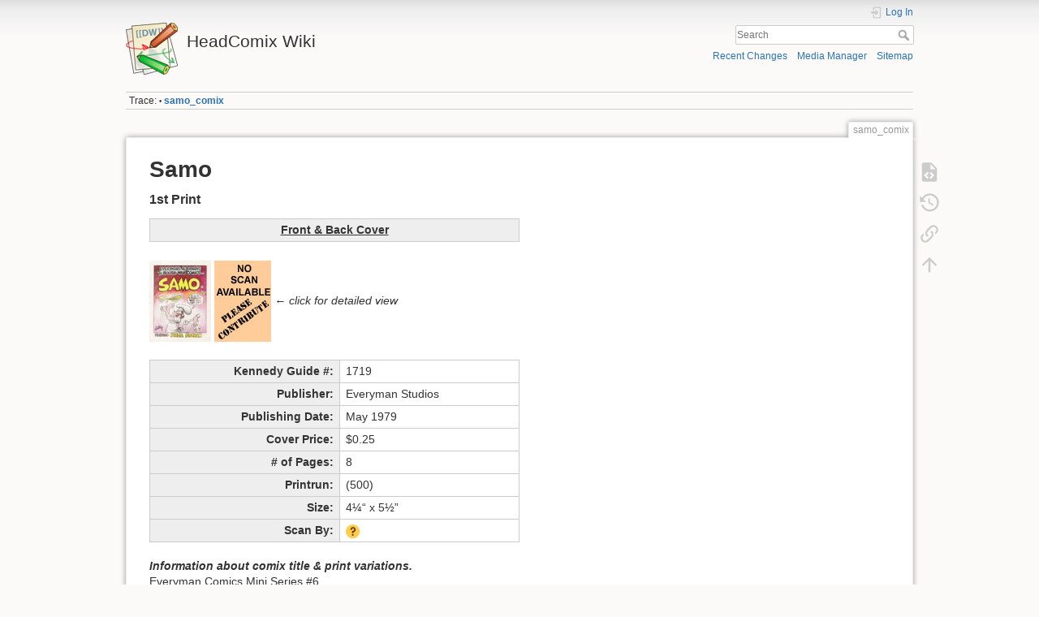

--- FILE ---
content_type: text/html; charset=utf-8
request_url: https://headcomix.info/wiki/samo_comix
body_size: 4717
content:
<!DOCTYPE html>
<html lang="en" dir="ltr" class="no-js">
<head>
    <meta charset="utf-8" />
    <title>samo_comix [HeadComix Wiki]</title>
    <script>(function(H){H.className=H.className.replace(/\bno-js\b/,'js')})(document.documentElement)</script>
    <meta name="generator" content="DokuWiki"/>
<meta name="theme-color" content="#008800"/>
<meta name="robots" content="index,follow"/>
<meta name="keywords" content="samo_comix"/>
<link rel="search" type="application/opensearchdescription+xml" href="/wiki/lib/exe/opensearch.php" title="HeadComix Wiki"/>
<link rel="start" href="/wiki/"/>
<link rel="contents" href="/wiki/samo_comix?do=index" title="Sitemap"/>
<link rel="manifest" href="/wiki/lib/exe/manifest.php"/>
<link rel="alternate" type="application/rss+xml" title="Recent Changes" href="/wiki/feed.php"/>
<link rel="alternate" type="application/rss+xml" title="Current namespace" href="/wiki/feed.php?mode=list&amp;ns="/>
<link rel="alternate" type="text/html" title="Plain HTML" href="/wiki/_export/xhtml/samo_comix"/>
<link rel="alternate" type="text/plain" title="Wiki Markup" href="/wiki/_export/raw/samo_comix"/>
<link rel="canonical" href="https://headcomix.info/wiki/samo_comix"/>
<link rel="stylesheet" href="/wiki/lib/exe/css.php?t=dokuwiki&amp;tseed=2815d9d2ff9402deb56b13ada8294f93"/>
<!--[if gte IE 9]><!-->
<script >/*<![CDATA[*/var NS='';var JSINFO = {"id":"samo_comix","namespace":"","ACT":"show","useHeadingNavigation":0,"useHeadingContent":0};
/*!]]>*/</script>
<script src="/wiki/lib/exe/jquery.php?tseed=f0349b609f9b91a485af8fd8ecd4aea4" defer="defer">/*<![CDATA[*/
/*!]]>*/</script>
<script src="/wiki/lib/exe/js.php?t=dokuwiki&amp;tseed=2815d9d2ff9402deb56b13ada8294f93" defer="defer">/*<![CDATA[*/
/*!]]>*/</script>
<!--<![endif]-->
    <meta name="viewport" content="width=device-width,initial-scale=1" />
    <link rel="shortcut icon" href="/wiki/lib/tpl/dokuwiki/images/favicon.ico" />
<link rel="apple-touch-icon" href="/wiki/lib/tpl/dokuwiki/images/apple-touch-icon.png" />
    </head>

<body>
    <div id="dokuwiki__site"><div id="dokuwiki__top" class="site dokuwiki mode_show tpl_dokuwiki     ">

        
<!-- ********** HEADER ********** -->
<header id="dokuwiki__header"><div class="pad group">

    
    <div class="headings group">
        <ul class="a11y skip">
            <li><a href="#dokuwiki__content">skip to content</a></li>
        </ul>

        <h1 class="logo"><a href="/wiki/start"  accesskey="h" title="Home [h]"><img src="/wiki/lib/tpl/dokuwiki/images/logo.png" width="64" height="64" alt="" /><span>HeadComix Wiki</span></a></h1>
            </div>

    <div class="tools group">
        <!-- USER TOOLS -->
                    <div id="dokuwiki__usertools">
                <h3 class="a11y">User Tools</h3>
                <ul>
                    <li class="action login"><a href="/wiki/samo_comix?do=login&amp;sectok=" title="Log In" rel="nofollow"><span>Log In</span><svg xmlns="http://www.w3.org/2000/svg" width="24" height="24" viewBox="0 0 24 24"><path d="M10 17.25V14H3v-4h7V6.75L15.25 12 10 17.25M8 2h9a2 2 0 0 1 2 2v16a2 2 0 0 1-2 2H8a2 2 0 0 1-2-2v-4h2v4h9V4H8v4H6V4a2 2 0 0 1 2-2z"/></svg></a></li>                </ul>
            </div>
        
        <!-- SITE TOOLS -->
        <div id="dokuwiki__sitetools">
            <h3 class="a11y">Site Tools</h3>
            <form action="/wiki/start" method="get" role="search" class="search doku_form" id="dw__search" accept-charset="utf-8"><input type="hidden" name="do" value="search" /><input type="hidden" name="id" value="samo_comix" /><div class="no"><input name="q" type="text" class="edit" title="[F]" accesskey="f" placeholder="Search" autocomplete="on" id="qsearch__in" value="" /><button value="1" type="submit" title="Search">Search</button><div id="qsearch__out" class="ajax_qsearch JSpopup"></div></div></form>            <div class="mobileTools">
                <form action="/wiki/doku.php" method="get" accept-charset="utf-8"><div class="no"><input type="hidden" name="id" value="samo_comix" /><select name="do" class="edit quickselect" title="Tools"><option value="">Tools</option><optgroup label="Page Tools"><option value="edit">Show pagesource</option><option value="revisions">Old revisions</option><option value="backlink">Backlinks</option></optgroup><optgroup label="Site Tools"><option value="recent">Recent Changes</option><option value="media">Media Manager</option><option value="index">Sitemap</option></optgroup><optgroup label="User Tools"><option value="login">Log In</option></optgroup></select><button type="submit">&gt;</button></div></form>            </div>
            <ul>
                <li class="action recent"><a href="/wiki/samo_comix?do=recent" title="Recent Changes [r]" rel="nofollow" accesskey="r">Recent Changes</a></li><li class="action media"><a href="/wiki/samo_comix?do=media&amp;ns=" title="Media Manager" rel="nofollow">Media Manager</a></li><li class="action index"><a href="/wiki/samo_comix?do=index" title="Sitemap [x]" rel="nofollow" accesskey="x">Sitemap</a></li>            </ul>
        </div>

    </div>

    <!-- BREADCRUMBS -->
            <div class="breadcrumbs">
                                        <div class="trace"><span class="bchead">Trace:</span> <span class="bcsep">•</span> <span class="curid"><bdi><a href="/wiki/samo_comix"  class="breadcrumbs" title="samo_comix">samo_comix</a></bdi></span></div>
                    </div>
    
    <hr class="a11y" />
</div></header><!-- /header -->

        <div class="wrapper group">

            
            <!-- ********** CONTENT ********** -->
            <main id="dokuwiki__content"><div class="pad group">
                
                <div class="pageId"><span>samo_comix</span></div>

                <div class="page group">
                                                            <!-- wikipage start -->
                    
<h1 class="sectionedit1" id="samo">Samo</h1>
<div class="level1">

</div>

<h3 class="sectionedit2" id="st_print">1st Print</h3>
<div class="level3">
<div class="table sectionedit3"><table class="inline">
	<tr class="row0">
		<th class="col0 centeralign">  <em class="u">Front &amp; Back Cover</em>  </th>
	</tr>
</table></div>

<p>
<a href="/wiki/samo-1.cvr" class="media" title="samo-1.cvr" data-wiki-id="samo-1.cvr"><img src="/wiki/_media/thumbs:s:samo.jpg" class="media" loading="lazy" title="Click here for a larger image." alt="Click here for a larger image." /></a>
<a href="/wiki/_detail/thumbs:noscan.jpg?id=samo_comix" class="media" title="thumbs:noscan.jpg"><img src="/wiki/_media/thumbs:noscan.jpg" class="media" loading="lazy" title="Please Contribute" alt="Please Contribute" /></a> <em>← click for detailed view</em><br/>

</p>
<div class="table sectionedit4"><table class="inline">
	<tr class="row0">
		<th class="col0 rightalign">  Kennedy Guide #: </th><td class="col1">1719</td>
	</tr>
	<tr class="row1">
		<th class="col0 rightalign">  Publisher: </th><td class="col1">Everyman Studios</td>
	</tr>
	<tr class="row2">
		<th class="col0 rightalign">  Publishing Date:</th><td class="col1">May 1979</td>
	</tr>
	<tr class="row3">
		<th class="col0 rightalign">  Cover Price:</th><td class="col1">$0.25</td>
	</tr>
	<tr class="row4">
		<th class="col0 rightalign">  # of Pages:</th><td class="col1">8</td>
	</tr>
	<tr class="row5">
		<th class="col0 rightalign">  Printrun:</th><td class="col1">(500)</td>
	</tr>
	<tr class="row6">
		<th class="col0 rightalign">  Size:</th><td class="col1">4¼“ x 5½”</td>
	</tr>
	<tr class="row7">
		<th class="col0 rightalign">  Scan By:</th><td class="col1"><img src="/wiki/lib/images/smileys/question.svg" class="icon smiley" alt=":?:" /></td>
	</tr>
</table></div>

<p>
<strong><em>Information about comix title &amp; print variations.</em></strong><br/>

Everyman Comics Mini Series #6
</p>

<p>
<br/>

<em class="u">See also:</em><br/>

<strong><a href="/wiki/robot_romance" class="wikilink1" title="robot_romance" data-wiki-id="robot_romance">Everyman Comics Mini Series #1 - Robot Romance</a><br/>

<a href="/wiki/bob_vjtkos_bug_infested_comics" class="wikilink1" title="bob_vjtkos_bug_infested_comics" data-wiki-id="bob_vjtkos_bug_infested_comics">Everyman Comics Mini Series #2 - Bob Vojtko`s Bug infested comics</a><br/>

<a href="/wiki/real_dope_thrills" class="wikilink1" title="real_dope_thrills" data-wiki-id="real_dope_thrills">Everyman Comics Mini Series #3 - Real Dope Thrills</a><br/>

<a href="/wiki/waldo_and_emerson_the_existencial_slapstick_of" class="wikilink1" title="waldo_and_emerson_the_existencial_slapstick_of" data-wiki-id="waldo_and_emerson_the_existencial_slapstick_of">Everyman Comics Mini Series #4 - Waldo And Emerson, the Existencial Slapstick of</a><br/>

<a href="/wiki/nutso_toons" class="wikilink1" title="nutso_toons" data-wiki-id="nutso_toons">Everyman Comics Mini Series #5 - Nutso Toons</a><br/>

Everyman Comics Mini Series #6 - Samo Comix<br/>

<a href="/wiki/funny_animal_lust" class="wikilink1" title="funny_animal_lust" data-wiki-id="funny_animal_lust">Everyman Comics Mini Series #7 - Funny Animal Lust</a><br/>

<a href="/wiki/captain_nimrod" class="wikilink1" title="captain_nimrod" data-wiki-id="captain_nimrod">Everyman Comics Mini Series #8 - Captain Nimrod</a><br/>

<a href="/wiki/moon_pie" class="wikilink1" title="moon_pie" data-wiki-id="moon_pie">Everyman Comics Mini Series #9 - Moon Pie</a><br/>

<a href="/wiki/calculus_cat" class="wikilink1" title="calculus_cat" data-wiki-id="calculus_cat">Everyman Comics Mini Series #10 - Calculus Cat</a><br/>

<a href="/wiki/astounding_sci-bondage" class="wikilink1" title="astounding_sci-bondage" data-wiki-id="astounding_sci-bondage">Everyman Comics Mini Series #11 - Astounding Sci-Bondage</a><br/>

<a href="/wiki/bar_fly_theatre" class="wikilink1" title="bar_fly_theatre" data-wiki-id="bar_fly_theatre">Everyman Comics Mini Series #12 - Bar Fly Theater</a><br/>

<a href="/wiki/bad_comics" class="wikilink1" title="bad_comics" data-wiki-id="bad_comics">Everyman Comics Mini Series #13 - B&#039;AD Comics</a><br/>

<a href="/wiki/space_junk" class="wikilink1" title="space_junk" data-wiki-id="space_junk">Everyman Comics Mini Series #14 - Space Junk</a><br/>

<a href="/wiki/werks_phase_two" class="wikilink1" title="werks_phase_two" data-wiki-id="werks_phase_two">Everyman Comics Mini Series #15 - Werks Phase Two</a><br/>

<a href="/wiki/pep_comix" class="wikilink1" title="pep_comix" data-wiki-id="pep_comix">Everyman Comics Mini Series #16 - Pep Comix</a><br/>

<a href="/wiki/z" class="wikilink1" title="z" data-wiki-id="z">Everyman Comics Mini Series #17 - Z</a><br/>

<a href="/wiki/skeletoons" class="wikilink1" title="skeletoons" data-wiki-id="skeletoons">Everyman Comics Mini Series #18 - Skeletoons</a><br/>

<a href="/wiki/conception" class="wikilink1" title="conception" data-wiki-id="conception">Everyman Comics Mini Series #19 - Conception</a><br/>

<a href="/wiki/tales_of_mr._fly" class="wikilink1" title="tales_of_mr._fly" data-wiki-id="tales_of_mr._fly">Everyman Comics Mini Series #20 - Tales of Mr. Fly</a><br/>

<a href="/wiki/riffs" class="wikilink1" title="riffs" data-wiki-id="riffs">Everyman Comics Mini Series #21 - Riffs</a><br/>

<br/>

<br/>

<a href="/wiki/s_titles" class="wikilink1" title="s_titles" data-wiki-id="s_titles">Back to the &quot;S&#039;s&quot;</a></strong>
</p>

</div>
                    <!-- wikipage stop -->
                                    </div>

                <div class="docInfo"><bdi>samo_comix.txt</bdi> · Last modified: 2011/06/18 18:19 by <bdi>127.0.0.1</bdi></div>

                
                <hr class="a11y" />
            </div></main><!-- /content -->

            <!-- PAGE ACTIONS -->
            <nav id="dokuwiki__pagetools" aria-labelledby="dokuwiki__pagetools__heading">
                <h3 class="a11y" id="dokuwiki__pagetools__heading">Page Tools</h3>
                <div class="tools">
                    <ul>
                        <li class="source"><a href="/wiki/samo_comix?do=edit" title="Show pagesource [v]" rel="nofollow" accesskey="v"><span>Show pagesource</span><svg xmlns="http://www.w3.org/2000/svg" width="24" height="24" viewBox="0 0 24 24"><path d="M13 9h5.5L13 3.5V9M6 2h8l6 6v12a2 2 0 0 1-2 2H6a2 2 0 0 1-2-2V4c0-1.11.89-2 2-2m.12 13.5l3.74 3.74 1.42-1.41-2.33-2.33 2.33-2.33-1.42-1.41-3.74 3.74m11.16 0l-3.74-3.74-1.42 1.41 2.33 2.33-2.33 2.33 1.42 1.41 3.74-3.74z"/></svg></a></li><li class="revs"><a href="/wiki/samo_comix?do=revisions" title="Old revisions [o]" rel="nofollow" accesskey="o"><span>Old revisions</span><svg xmlns="http://www.w3.org/2000/svg" width="24" height="24" viewBox="0 0 24 24"><path d="M11 7v5.11l4.71 2.79.79-1.28-4-2.37V7m0-5C8.97 2 5.91 3.92 4.27 6.77L2 4.5V11h6.5L5.75 8.25C6.96 5.73 9.5 4 12.5 4a7.5 7.5 0 0 1 7.5 7.5 7.5 7.5 0 0 1-7.5 7.5c-3.27 0-6.03-2.09-7.06-5h-2.1c1.1 4.03 4.77 7 9.16 7 5.24 0 9.5-4.25 9.5-9.5A9.5 9.5 0 0 0 12.5 2z"/></svg></a></li><li class="backlink"><a href="/wiki/samo_comix?do=backlink" title="Backlinks" rel="nofollow"><span>Backlinks</span><svg xmlns="http://www.w3.org/2000/svg" width="24" height="24" viewBox="0 0 24 24"><path d="M10.59 13.41c.41.39.41 1.03 0 1.42-.39.39-1.03.39-1.42 0a5.003 5.003 0 0 1 0-7.07l3.54-3.54a5.003 5.003 0 0 1 7.07 0 5.003 5.003 0 0 1 0 7.07l-1.49 1.49c.01-.82-.12-1.64-.4-2.42l.47-.48a2.982 2.982 0 0 0 0-4.24 2.982 2.982 0 0 0-4.24 0l-3.53 3.53a2.982 2.982 0 0 0 0 4.24m2.82-4.24c.39-.39 1.03-.39 1.42 0a5.003 5.003 0 0 1 0 7.07l-3.54 3.54a5.003 5.003 0 0 1-7.07 0 5.003 5.003 0 0 1 0-7.07l1.49-1.49c-.01.82.12 1.64.4 2.43l-.47.47a2.982 2.982 0 0 0 0 4.24 2.982 2.982 0 0 0 4.24 0l3.53-3.53a2.982 2.982 0 0 0 0-4.24.973.973 0 0 1 0-1.42z"/></svg></a></li><li class="top"><a href="#dokuwiki__top" title="Back to top [t]" rel="nofollow" accesskey="t"><span>Back to top</span><svg xmlns="http://www.w3.org/2000/svg" width="24" height="24" viewBox="0 0 24 24"><path d="M13 20h-2V8l-5.5 5.5-1.42-1.42L12 4.16l7.92 7.92-1.42 1.42L13 8v12z"/></svg></a></li>                    </ul>
                </div>
            </nav>
        </div><!-- /wrapper -->

        
<!-- ********** FOOTER ********** -->
<footer id="dokuwiki__footer"><div class="pad">
    <div class="license">Except where otherwise noted, content on this wiki is licensed under the following license: <bdi><a href="https://creativecommons.org/licenses/publicdomain/deed.en" rel="license" class="urlextern">Public Domain</a></bdi></div>
    <div class="buttons">
        <a href="https://creativecommons.org/licenses/publicdomain/deed.en" rel="license"><img src="/wiki/lib/images/license/button/publicdomain.png" alt="Public Domain" /></a>        <a href="https://www.dokuwiki.org/donate" title="Donate" ><img
            src="/wiki/lib/tpl/dokuwiki/images/button-donate.gif" width="80" height="15" alt="Donate" /></a>
        <a href="https://php.net" title="Powered by PHP" ><img
            src="/wiki/lib/tpl/dokuwiki/images/button-php.gif" width="80" height="15" alt="Powered by PHP" /></a>
        <a href="//validator.w3.org/check/referer" title="Valid HTML5" ><img
            src="/wiki/lib/tpl/dokuwiki/images/button-html5.png" width="80" height="15" alt="Valid HTML5" /></a>
        <a href="//jigsaw.w3.org/css-validator/check/referer?profile=css3" title="Valid CSS" ><img
            src="/wiki/lib/tpl/dokuwiki/images/button-css.png" width="80" height="15" alt="Valid CSS" /></a>
        <a href="https://dokuwiki.org/" title="Driven by DokuWiki" ><img
            src="/wiki/lib/tpl/dokuwiki/images/button-dw.png" width="80" height="15"
            alt="Driven by DokuWiki" /></a>
    </div>

    </div></footer><!-- /footer -->
    </div></div><!-- /site -->

    <div class="no"><img src="/wiki/lib/exe/taskrunner.php?id=samo_comix&amp;1769723201" width="2" height="1" alt="" /></div>
    <div id="screen__mode" class="no"></div><script defer src="https://static.cloudflareinsights.com/beacon.min.js/vcd15cbe7772f49c399c6a5babf22c1241717689176015" integrity="sha512-ZpsOmlRQV6y907TI0dKBHq9Md29nnaEIPlkf84rnaERnq6zvWvPUqr2ft8M1aS28oN72PdrCzSjY4U6VaAw1EQ==" data-cf-beacon='{"version":"2024.11.0","token":"1ed71b3a256646598638af92f86efc45","r":1,"server_timing":{"name":{"cfCacheStatus":true,"cfEdge":true,"cfExtPri":true,"cfL4":true,"cfOrigin":true,"cfSpeedBrain":true},"location_startswith":null}}' crossorigin="anonymous"></script>
</body>
</html>
